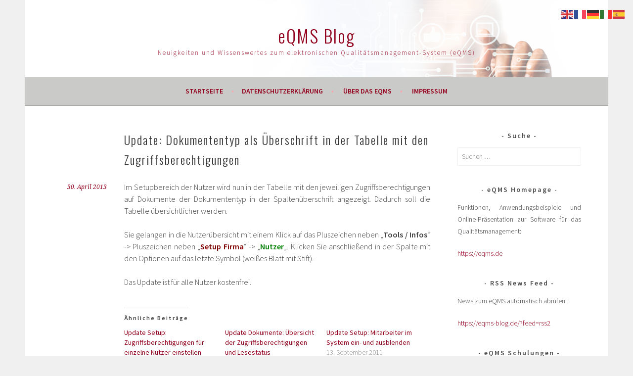

--- FILE ---
content_type: text/html; charset=UTF-8
request_url: https://eqms-blog.de/update-dokumententyp-als-uberschrift-in-der-tabelle-mit-den-zugriffsberechtigungen/
body_size: 15315
content:
<!DOCTYPE html>
<html lang="de">
<head>
<meta charset="UTF-8">
<meta name="viewport" content="width=device-width, initial-scale=1">
<link rel="profile" href="http://gmpg.org/xfn/11">
<link rel="pingback" href="https://eqms-blog.de/xmlrpc.php">

<script>
    window.dataLayer = window.dataLayer || [];
    function gtag() {
        dataLayer.push(arguments);
    }
    gtag("consent", "default", {
        ad_storage: "denied",
        ad_user_data: "denied", 
        ad_personalization: "denied",
        analytics_storage: "denied",
        functionality_storage: "denied",
        personalization_storage: "denied",
        security_storage: "granted",
        wait_for_update: 2000,
    });
    gtag("set", "ads_data_redaction", true);
    gtag("set", "url_passthrough", true);
</script>
<!-- Google Tag Manager -->
<script>(function(w,d,s,l,i){w[l]=w[l]||[];w[l].push({'gtm.start':
new Date().getTime(),event:'gtm.js'});var f=d.getElementsByTagName(s)[0],
j=d.createElement(s),dl=l!='dataLayer'?'&l='+l:'';j.async=true;j.src=
'https://www.googletagmanager.com/gtm.js?id='+i+dl;f.parentNode.insertBefore(j,f);
})(window,document,'script','dataLayer','GTM-PDT6243');</script>
<!-- End Google Tag Manager -->
	<meta name='robots' content='index, follow, max-image-preview:large, max-snippet:-1, max-video-preview:-1' />
	<style>img:is([sizes="auto" i], [sizes^="auto," i]) { contain-intrinsic-size: 3000px 1500px }</style>
	<script id="cookieyes" type="text/javascript" src="https://cdn-cookieyes.com/client_data/876181fb522e0cb5ac8f3a90/script.js"></script>
	<!-- This site is optimized with the Yoast SEO plugin v26.8 - https://yoast.com/product/yoast-seo-wordpress/ -->
	<title>Update: Dokumententyp als Überschrift in der Tabelle mit den Zugriffsberechtigungen - eQMS Blog</title>
	<link rel="canonical" href="https://eqms-blog.de/update-dokumententyp-als-uberschrift-in-der-tabelle-mit-den-zugriffsberechtigungen/" />
	<meta property="og:locale" content="de_DE" />
	<meta property="og:type" content="article" />
	<meta property="og:title" content="Update: Dokumententyp als Überschrift in der Tabelle mit den Zugriffsberechtigungen - eQMS Blog" />
	<meta property="og:description" content="Im Setupbereich der Nutzer wird nun in der Tabelle mit den jeweiligen Zugriffsberechtigungen auf Dokumente der Dokumententyp in der Spaltenüberschrift angezeigt. Dadurch soll die Tabelle übersichtlicher werden. Sie gelangen in die Nutzerübersicht mit einem Klick auf das Pluszeichen neben &#8222;Tools / Infos&#8220; -&gt; Pluszeichen neben &#8222;Setup Firma&#8220; -&gt; &#8222;Nutzer&#8222;. Klicken Sie anschließend in der Spalte &hellip; Weiterlesen Update: Dokumententyp als Überschrift in der Tabelle mit den Zugriffsberechtigungen" />
	<meta property="og:url" content="https://eqms-blog.de/update-dokumententyp-als-uberschrift-in-der-tabelle-mit-den-zugriffsberechtigungen/" />
	<meta property="og:site_name" content="eQMS Blog" />
	<meta property="article:publisher" content="https://www.facebook.com/eqms.de" />
	<meta property="article:published_time" content="2013-04-30T06:03:29+00:00" />
	<meta name="author" content="Redaktion" />
	<meta name="twitter:card" content="summary_large_image" />
	<meta name="twitter:label1" content="Verfasst von" />
	<meta name="twitter:data1" content="Redaktion" />
	<script type="application/ld+json" class="yoast-schema-graph">{"@context":"https://schema.org","@graph":[{"@type":"Article","@id":"https://eqms-blog.de/update-dokumententyp-als-uberschrift-in-der-tabelle-mit-den-zugriffsberechtigungen/#article","isPartOf":{"@id":"https://eqms-blog.de/update-dokumententyp-als-uberschrift-in-der-tabelle-mit-den-zugriffsberechtigungen/"},"author":{"name":"Redaktion","@id":"https://eqms-blog.de/#/schema/person/1d481c8096a231568e0732669d511466"},"headline":"Update: Dokumententyp als Überschrift in der Tabelle mit den Zugriffsberechtigungen","datePublished":"2013-04-30T06:03:29+00:00","mainEntityOfPage":{"@id":"https://eqms-blog.de/update-dokumententyp-als-uberschrift-in-der-tabelle-mit-den-zugriffsberechtigungen/"},"wordCount":89,"commentCount":0,"publisher":{"@id":"https://eqms-blog.de/#organization"},"inLanguage":"de","potentialAction":[{"@type":"CommentAction","name":"Comment","target":["https://eqms-blog.de/update-dokumententyp-als-uberschrift-in-der-tabelle-mit-den-zugriffsberechtigungen/#respond"]}]},{"@type":"WebPage","@id":"https://eqms-blog.de/update-dokumententyp-als-uberschrift-in-der-tabelle-mit-den-zugriffsberechtigungen/","url":"https://eqms-blog.de/update-dokumententyp-als-uberschrift-in-der-tabelle-mit-den-zugriffsberechtigungen/","name":"Update: Dokumententyp als Überschrift in der Tabelle mit den Zugriffsberechtigungen - eQMS Blog","isPartOf":{"@id":"https://eqms-blog.de/#website"},"datePublished":"2013-04-30T06:03:29+00:00","breadcrumb":{"@id":"https://eqms-blog.de/update-dokumententyp-als-uberschrift-in-der-tabelle-mit-den-zugriffsberechtigungen/#breadcrumb"},"inLanguage":"de","potentialAction":[{"@type":"ReadAction","target":["https://eqms-blog.de/update-dokumententyp-als-uberschrift-in-der-tabelle-mit-den-zugriffsberechtigungen/"]}]},{"@type":"BreadcrumbList","@id":"https://eqms-blog.de/update-dokumententyp-als-uberschrift-in-der-tabelle-mit-den-zugriffsberechtigungen/#breadcrumb","itemListElement":[{"@type":"ListItem","position":1,"name":"Startseite","item":"https://eqms-blog.de/"},{"@type":"ListItem","position":2,"name":"Update: Dokumententyp als Überschrift in der Tabelle mit den Zugriffsberechtigungen"}]},{"@type":"WebSite","@id":"https://eqms-blog.de/#website","url":"https://eqms-blog.de/","name":"eQMS Blog","description":"Neuigkeiten und Wissenswertes zum elektronischen Qualitätsmanagement-System (eQMS)","publisher":{"@id":"https://eqms-blog.de/#organization"},"potentialAction":[{"@type":"SearchAction","target":{"@type":"EntryPoint","urlTemplate":"https://eqms-blog.de/?s={search_term_string}"},"query-input":{"@type":"PropertyValueSpecification","valueRequired":true,"valueName":"search_term_string"}}],"inLanguage":"de"},{"@type":"Organization","@id":"https://eqms-blog.de/#organization","name":"eQMS Blog","url":"https://eqms-blog.de/","logo":{"@type":"ImageObject","inLanguage":"de","@id":"https://eqms-blog.de/#/schema/logo/image/","url":"https://i0.wp.com/eqms-blog.de/wp-content/uploads/2022/11/logo-eqmsBlog.jpg?fit=169%2C63&ssl=1","contentUrl":"https://i0.wp.com/eqms-blog.de/wp-content/uploads/2022/11/logo-eqmsBlog.jpg?fit=169%2C63&ssl=1","width":169,"height":63,"caption":"eQMS Blog"},"image":{"@id":"https://eqms-blog.de/#/schema/logo/image/"},"sameAs":["https://www.facebook.com/eqms.de"]},{"@type":"Person","@id":"https://eqms-blog.de/#/schema/person/1d481c8096a231568e0732669d511466","name":"Redaktion","image":{"@type":"ImageObject","inLanguage":"de","@id":"https://eqms-blog.de/#/schema/person/image/","url":"https://secure.gravatar.com/avatar/26bd1cc7b030bdcec0924e51a49a4bf5251c3eb03922e732adbf14aec1c3c80a?s=96&d=mm&r=g","contentUrl":"https://secure.gravatar.com/avatar/26bd1cc7b030bdcec0924e51a49a4bf5251c3eb03922e732adbf14aec1c3c80a?s=96&d=mm&r=g","caption":"Redaktion"},"url":"https://eqms-blog.de/author/nico/"}]}</script>
	<!-- / Yoast SEO plugin. -->


<link rel='dns-prefetch' href='//secure.gravatar.com' />
<link rel='dns-prefetch' href='//stats.wp.com' />
<link rel='dns-prefetch' href='//fonts.googleapis.com' />
<link rel='dns-prefetch' href='//v0.wordpress.com' />
<link rel='preconnect' href='//i0.wp.com' />
<link rel="alternate" type="application/rss+xml" title="eQMS Blog &raquo; Feed" href="https://eqms-blog.de/feed/" />
<link rel="alternate" type="application/rss+xml" title="eQMS Blog &raquo; Kommentar-Feed" href="https://eqms-blog.de/comments/feed/" />
<link rel="alternate" type="application/rss+xml" title="eQMS Blog &raquo; Update: Dokumententyp als Überschrift in der Tabelle mit den Zugriffsberechtigungen Kommentar-Feed" href="https://eqms-blog.de/update-dokumententyp-als-uberschrift-in-der-tabelle-mit-den-zugriffsberechtigungen/feed/" />
<script type="text/javascript">
/* <![CDATA[ */
window._wpemojiSettings = {"baseUrl":"https:\/\/s.w.org\/images\/core\/emoji\/16.0.1\/72x72\/","ext":".png","svgUrl":"https:\/\/s.w.org\/images\/core\/emoji\/16.0.1\/svg\/","svgExt":".svg","source":{"concatemoji":"https:\/\/eqms-blog.de\/wp-includes\/js\/wp-emoji-release.min.js?ver=6.8.3"}};
/*! This file is auto-generated */
!function(s,n){var o,i,e;function c(e){try{var t={supportTests:e,timestamp:(new Date).valueOf()};sessionStorage.setItem(o,JSON.stringify(t))}catch(e){}}function p(e,t,n){e.clearRect(0,0,e.canvas.width,e.canvas.height),e.fillText(t,0,0);var t=new Uint32Array(e.getImageData(0,0,e.canvas.width,e.canvas.height).data),a=(e.clearRect(0,0,e.canvas.width,e.canvas.height),e.fillText(n,0,0),new Uint32Array(e.getImageData(0,0,e.canvas.width,e.canvas.height).data));return t.every(function(e,t){return e===a[t]})}function u(e,t){e.clearRect(0,0,e.canvas.width,e.canvas.height),e.fillText(t,0,0);for(var n=e.getImageData(16,16,1,1),a=0;a<n.data.length;a++)if(0!==n.data[a])return!1;return!0}function f(e,t,n,a){switch(t){case"flag":return n(e,"\ud83c\udff3\ufe0f\u200d\u26a7\ufe0f","\ud83c\udff3\ufe0f\u200b\u26a7\ufe0f")?!1:!n(e,"\ud83c\udde8\ud83c\uddf6","\ud83c\udde8\u200b\ud83c\uddf6")&&!n(e,"\ud83c\udff4\udb40\udc67\udb40\udc62\udb40\udc65\udb40\udc6e\udb40\udc67\udb40\udc7f","\ud83c\udff4\u200b\udb40\udc67\u200b\udb40\udc62\u200b\udb40\udc65\u200b\udb40\udc6e\u200b\udb40\udc67\u200b\udb40\udc7f");case"emoji":return!a(e,"\ud83e\udedf")}return!1}function g(e,t,n,a){var r="undefined"!=typeof WorkerGlobalScope&&self instanceof WorkerGlobalScope?new OffscreenCanvas(300,150):s.createElement("canvas"),o=r.getContext("2d",{willReadFrequently:!0}),i=(o.textBaseline="top",o.font="600 32px Arial",{});return e.forEach(function(e){i[e]=t(o,e,n,a)}),i}function t(e){var t=s.createElement("script");t.src=e,t.defer=!0,s.head.appendChild(t)}"undefined"!=typeof Promise&&(o="wpEmojiSettingsSupports",i=["flag","emoji"],n.supports={everything:!0,everythingExceptFlag:!0},e=new Promise(function(e){s.addEventListener("DOMContentLoaded",e,{once:!0})}),new Promise(function(t){var n=function(){try{var e=JSON.parse(sessionStorage.getItem(o));if("object"==typeof e&&"number"==typeof e.timestamp&&(new Date).valueOf()<e.timestamp+604800&&"object"==typeof e.supportTests)return e.supportTests}catch(e){}return null}();if(!n){if("undefined"!=typeof Worker&&"undefined"!=typeof OffscreenCanvas&&"undefined"!=typeof URL&&URL.createObjectURL&&"undefined"!=typeof Blob)try{var e="postMessage("+g.toString()+"("+[JSON.stringify(i),f.toString(),p.toString(),u.toString()].join(",")+"));",a=new Blob([e],{type:"text/javascript"}),r=new Worker(URL.createObjectURL(a),{name:"wpTestEmojiSupports"});return void(r.onmessage=function(e){c(n=e.data),r.terminate(),t(n)})}catch(e){}c(n=g(i,f,p,u))}t(n)}).then(function(e){for(var t in e)n.supports[t]=e[t],n.supports.everything=n.supports.everything&&n.supports[t],"flag"!==t&&(n.supports.everythingExceptFlag=n.supports.everythingExceptFlag&&n.supports[t]);n.supports.everythingExceptFlag=n.supports.everythingExceptFlag&&!n.supports.flag,n.DOMReady=!1,n.readyCallback=function(){n.DOMReady=!0}}).then(function(){return e}).then(function(){var e;n.supports.everything||(n.readyCallback(),(e=n.source||{}).concatemoji?t(e.concatemoji):e.wpemoji&&e.twemoji&&(t(e.twemoji),t(e.wpemoji)))}))}((window,document),window._wpemojiSettings);
/* ]]> */
</script>
<link rel='stylesheet' id='jetpack_related-posts-css' href='https://eqms-blog.de/wp-content/plugins/jetpack/modules/related-posts/related-posts.css?ver=20240116' type='text/css' media='all' />
<link rel='stylesheet' id='hfe-widgets-style-css' href='https://eqms-blog.de/wp-content/plugins/header-footer-elementor/inc/widgets-css/frontend.css?ver=2.8.2' type='text/css' media='all' />
<style id='wp-emoji-styles-inline-css' type='text/css'>

	img.wp-smiley, img.emoji {
		display: inline !important;
		border: none !important;
		box-shadow: none !important;
		height: 1em !important;
		width: 1em !important;
		margin: 0 0.07em !important;
		vertical-align: -0.1em !important;
		background: none !important;
		padding: 0 !important;
	}
</style>
<link rel='stylesheet' id='wp-block-library-css' href='https://eqms-blog.de/wp-includes/css/dist/block-library/style.min.css?ver=6.8.3' type='text/css' media='all' />
<style id='classic-theme-styles-inline-css' type='text/css'>
/*! This file is auto-generated */
.wp-block-button__link{color:#fff;background-color:#32373c;border-radius:9999px;box-shadow:none;text-decoration:none;padding:calc(.667em + 2px) calc(1.333em + 2px);font-size:1.125em}.wp-block-file__button{background:#32373c;color:#fff;text-decoration:none}
</style>
<style id='global-styles-inline-css' type='text/css'>
:root{--wp--preset--aspect-ratio--square: 1;--wp--preset--aspect-ratio--4-3: 4/3;--wp--preset--aspect-ratio--3-4: 3/4;--wp--preset--aspect-ratio--3-2: 3/2;--wp--preset--aspect-ratio--2-3: 2/3;--wp--preset--aspect-ratio--16-9: 16/9;--wp--preset--aspect-ratio--9-16: 9/16;--wp--preset--color--black: #000000;--wp--preset--color--cyan-bluish-gray: #abb8c3;--wp--preset--color--white: #ffffff;--wp--preset--color--pale-pink: #f78da7;--wp--preset--color--vivid-red: #cf2e2e;--wp--preset--color--luminous-vivid-orange: #ff6900;--wp--preset--color--luminous-vivid-amber: #fcb900;--wp--preset--color--light-green-cyan: #7bdcb5;--wp--preset--color--vivid-green-cyan: #00d084;--wp--preset--color--pale-cyan-blue: #8ed1fc;--wp--preset--color--vivid-cyan-blue: #0693e3;--wp--preset--color--vivid-purple: #9b51e0;--wp--preset--gradient--vivid-cyan-blue-to-vivid-purple: linear-gradient(135deg,rgba(6,147,227,1) 0%,rgb(155,81,224) 100%);--wp--preset--gradient--light-green-cyan-to-vivid-green-cyan: linear-gradient(135deg,rgb(122,220,180) 0%,rgb(0,208,130) 100%);--wp--preset--gradient--luminous-vivid-amber-to-luminous-vivid-orange: linear-gradient(135deg,rgba(252,185,0,1) 0%,rgba(255,105,0,1) 100%);--wp--preset--gradient--luminous-vivid-orange-to-vivid-red: linear-gradient(135deg,rgba(255,105,0,1) 0%,rgb(207,46,46) 100%);--wp--preset--gradient--very-light-gray-to-cyan-bluish-gray: linear-gradient(135deg,rgb(238,238,238) 0%,rgb(169,184,195) 100%);--wp--preset--gradient--cool-to-warm-spectrum: linear-gradient(135deg,rgb(74,234,220) 0%,rgb(151,120,209) 20%,rgb(207,42,186) 40%,rgb(238,44,130) 60%,rgb(251,105,98) 80%,rgb(254,248,76) 100%);--wp--preset--gradient--blush-light-purple: linear-gradient(135deg,rgb(255,206,236) 0%,rgb(152,150,240) 100%);--wp--preset--gradient--blush-bordeaux: linear-gradient(135deg,rgb(254,205,165) 0%,rgb(254,45,45) 50%,rgb(107,0,62) 100%);--wp--preset--gradient--luminous-dusk: linear-gradient(135deg,rgb(255,203,112) 0%,rgb(199,81,192) 50%,rgb(65,88,208) 100%);--wp--preset--gradient--pale-ocean: linear-gradient(135deg,rgb(255,245,203) 0%,rgb(182,227,212) 50%,rgb(51,167,181) 100%);--wp--preset--gradient--electric-grass: linear-gradient(135deg,rgb(202,248,128) 0%,rgb(113,206,126) 100%);--wp--preset--gradient--midnight: linear-gradient(135deg,rgb(2,3,129) 0%,rgb(40,116,252) 100%);--wp--preset--font-size--small: 13px;--wp--preset--font-size--medium: 20px;--wp--preset--font-size--large: 36px;--wp--preset--font-size--x-large: 42px;--wp--preset--spacing--20: 0.44rem;--wp--preset--spacing--30: 0.67rem;--wp--preset--spacing--40: 1rem;--wp--preset--spacing--50: 1.5rem;--wp--preset--spacing--60: 2.25rem;--wp--preset--spacing--70: 3.38rem;--wp--preset--spacing--80: 5.06rem;--wp--preset--shadow--natural: 6px 6px 9px rgba(0, 0, 0, 0.2);--wp--preset--shadow--deep: 12px 12px 50px rgba(0, 0, 0, 0.4);--wp--preset--shadow--sharp: 6px 6px 0px rgba(0, 0, 0, 0.2);--wp--preset--shadow--outlined: 6px 6px 0px -3px rgba(255, 255, 255, 1), 6px 6px rgba(0, 0, 0, 1);--wp--preset--shadow--crisp: 6px 6px 0px rgba(0, 0, 0, 1);}:where(.is-layout-flex){gap: 0.5em;}:where(.is-layout-grid){gap: 0.5em;}body .is-layout-flex{display: flex;}.is-layout-flex{flex-wrap: wrap;align-items: center;}.is-layout-flex > :is(*, div){margin: 0;}body .is-layout-grid{display: grid;}.is-layout-grid > :is(*, div){margin: 0;}:where(.wp-block-columns.is-layout-flex){gap: 2em;}:where(.wp-block-columns.is-layout-grid){gap: 2em;}:where(.wp-block-post-template.is-layout-flex){gap: 1.25em;}:where(.wp-block-post-template.is-layout-grid){gap: 1.25em;}.has-black-color{color: var(--wp--preset--color--black) !important;}.has-cyan-bluish-gray-color{color: var(--wp--preset--color--cyan-bluish-gray) !important;}.has-white-color{color: var(--wp--preset--color--white) !important;}.has-pale-pink-color{color: var(--wp--preset--color--pale-pink) !important;}.has-vivid-red-color{color: var(--wp--preset--color--vivid-red) !important;}.has-luminous-vivid-orange-color{color: var(--wp--preset--color--luminous-vivid-orange) !important;}.has-luminous-vivid-amber-color{color: var(--wp--preset--color--luminous-vivid-amber) !important;}.has-light-green-cyan-color{color: var(--wp--preset--color--light-green-cyan) !important;}.has-vivid-green-cyan-color{color: var(--wp--preset--color--vivid-green-cyan) !important;}.has-pale-cyan-blue-color{color: var(--wp--preset--color--pale-cyan-blue) !important;}.has-vivid-cyan-blue-color{color: var(--wp--preset--color--vivid-cyan-blue) !important;}.has-vivid-purple-color{color: var(--wp--preset--color--vivid-purple) !important;}.has-black-background-color{background-color: var(--wp--preset--color--black) !important;}.has-cyan-bluish-gray-background-color{background-color: var(--wp--preset--color--cyan-bluish-gray) !important;}.has-white-background-color{background-color: var(--wp--preset--color--white) !important;}.has-pale-pink-background-color{background-color: var(--wp--preset--color--pale-pink) !important;}.has-vivid-red-background-color{background-color: var(--wp--preset--color--vivid-red) !important;}.has-luminous-vivid-orange-background-color{background-color: var(--wp--preset--color--luminous-vivid-orange) !important;}.has-luminous-vivid-amber-background-color{background-color: var(--wp--preset--color--luminous-vivid-amber) !important;}.has-light-green-cyan-background-color{background-color: var(--wp--preset--color--light-green-cyan) !important;}.has-vivid-green-cyan-background-color{background-color: var(--wp--preset--color--vivid-green-cyan) !important;}.has-pale-cyan-blue-background-color{background-color: var(--wp--preset--color--pale-cyan-blue) !important;}.has-vivid-cyan-blue-background-color{background-color: var(--wp--preset--color--vivid-cyan-blue) !important;}.has-vivid-purple-background-color{background-color: var(--wp--preset--color--vivid-purple) !important;}.has-black-border-color{border-color: var(--wp--preset--color--black) !important;}.has-cyan-bluish-gray-border-color{border-color: var(--wp--preset--color--cyan-bluish-gray) !important;}.has-white-border-color{border-color: var(--wp--preset--color--white) !important;}.has-pale-pink-border-color{border-color: var(--wp--preset--color--pale-pink) !important;}.has-vivid-red-border-color{border-color: var(--wp--preset--color--vivid-red) !important;}.has-luminous-vivid-orange-border-color{border-color: var(--wp--preset--color--luminous-vivid-orange) !important;}.has-luminous-vivid-amber-border-color{border-color: var(--wp--preset--color--luminous-vivid-amber) !important;}.has-light-green-cyan-border-color{border-color: var(--wp--preset--color--light-green-cyan) !important;}.has-vivid-green-cyan-border-color{border-color: var(--wp--preset--color--vivid-green-cyan) !important;}.has-pale-cyan-blue-border-color{border-color: var(--wp--preset--color--pale-cyan-blue) !important;}.has-vivid-cyan-blue-border-color{border-color: var(--wp--preset--color--vivid-cyan-blue) !important;}.has-vivid-purple-border-color{border-color: var(--wp--preset--color--vivid-purple) !important;}.has-vivid-cyan-blue-to-vivid-purple-gradient-background{background: var(--wp--preset--gradient--vivid-cyan-blue-to-vivid-purple) !important;}.has-light-green-cyan-to-vivid-green-cyan-gradient-background{background: var(--wp--preset--gradient--light-green-cyan-to-vivid-green-cyan) !important;}.has-luminous-vivid-amber-to-luminous-vivid-orange-gradient-background{background: var(--wp--preset--gradient--luminous-vivid-amber-to-luminous-vivid-orange) !important;}.has-luminous-vivid-orange-to-vivid-red-gradient-background{background: var(--wp--preset--gradient--luminous-vivid-orange-to-vivid-red) !important;}.has-very-light-gray-to-cyan-bluish-gray-gradient-background{background: var(--wp--preset--gradient--very-light-gray-to-cyan-bluish-gray) !important;}.has-cool-to-warm-spectrum-gradient-background{background: var(--wp--preset--gradient--cool-to-warm-spectrum) !important;}.has-blush-light-purple-gradient-background{background: var(--wp--preset--gradient--blush-light-purple) !important;}.has-blush-bordeaux-gradient-background{background: var(--wp--preset--gradient--blush-bordeaux) !important;}.has-luminous-dusk-gradient-background{background: var(--wp--preset--gradient--luminous-dusk) !important;}.has-pale-ocean-gradient-background{background: var(--wp--preset--gradient--pale-ocean) !important;}.has-electric-grass-gradient-background{background: var(--wp--preset--gradient--electric-grass) !important;}.has-midnight-gradient-background{background: var(--wp--preset--gradient--midnight) !important;}.has-small-font-size{font-size: var(--wp--preset--font-size--small) !important;}.has-medium-font-size{font-size: var(--wp--preset--font-size--medium) !important;}.has-large-font-size{font-size: var(--wp--preset--font-size--large) !important;}.has-x-large-font-size{font-size: var(--wp--preset--font-size--x-large) !important;}
:where(.wp-block-post-template.is-layout-flex){gap: 1.25em;}:where(.wp-block-post-template.is-layout-grid){gap: 1.25em;}
:where(.wp-block-columns.is-layout-flex){gap: 2em;}:where(.wp-block-columns.is-layout-grid){gap: 2em;}
:root :where(.wp-block-pullquote){font-size: 1.5em;line-height: 1.6;}
</style>
<link rel='stylesheet' id='hfe-style-css' href='https://eqms-blog.de/wp-content/plugins/header-footer-elementor/assets/css/header-footer-elementor.css?ver=2.8.2' type='text/css' media='all' />
<link rel='stylesheet' id='elementor-icons-css' href='https://eqms-blog.de/wp-content/plugins/elementor/assets/lib/eicons/css/elementor-icons.min.css?ver=5.46.0' type='text/css' media='all' />
<link rel='stylesheet' id='elementor-frontend-css' href='https://eqms-blog.de/wp-content/plugins/elementor/assets/css/frontend.min.css?ver=3.34.4' type='text/css' media='all' />
<link rel='stylesheet' id='elementor-post-2678-css' href='https://eqms-blog.de/wp-content/uploads/elementor/css/post-2678.css?ver=1769751997' type='text/css' media='all' />
<link rel='stylesheet' id='sela-fonts-css' href='https://fonts.googleapis.com/css?family=Source+Sans+Pro%3A300%2C300italic%2C400%2C400italic%2C600%7CDroid+Serif%3A400%2C400italic%7COswald%3A300%2C400&#038;subset=latin%2Clatin-ext' type='text/css' media='all' />
<link rel='stylesheet' id='genericons-css' href='https://eqms-blog.de/wp-content/plugins/jetpack/_inc/genericons/genericons/genericons.css?ver=3.1' type='text/css' media='all' />
<link rel='stylesheet' id='sela-style-css' href='https://eqms-blog.de/wp-content/themes/sela/style.css?ver=6.8.3' type='text/css' media='all' />
<style id='sela-style-inline-css' type='text/css'>
.site-branding { background-image: url(https://eqms-blog.de/wp-content/uploads/2022/11/Header-bild-Neu_2022-11-18_Rev1-1.png); }
</style>
<link rel='stylesheet' id='hfe-elementor-icons-css' href='https://eqms-blog.de/wp-content/plugins/elementor/assets/lib/eicons/css/elementor-icons.min.css?ver=5.34.0' type='text/css' media='all' />
<link rel='stylesheet' id='hfe-icons-list-css' href='https://eqms-blog.de/wp-content/plugins/elementor/assets/css/widget-icon-list.min.css?ver=3.24.3' type='text/css' media='all' />
<link rel='stylesheet' id='hfe-social-icons-css' href='https://eqms-blog.de/wp-content/plugins/elementor/assets/css/widget-social-icons.min.css?ver=3.24.0' type='text/css' media='all' />
<link rel='stylesheet' id='hfe-social-share-icons-brands-css' href='https://eqms-blog.de/wp-content/plugins/elementor/assets/lib/font-awesome/css/brands.css?ver=5.15.3' type='text/css' media='all' />
<link rel='stylesheet' id='hfe-social-share-icons-fontawesome-css' href='https://eqms-blog.de/wp-content/plugins/elementor/assets/lib/font-awesome/css/fontawesome.css?ver=5.15.3' type='text/css' media='all' />
<link rel='stylesheet' id='hfe-nav-menu-icons-css' href='https://eqms-blog.de/wp-content/plugins/elementor/assets/lib/font-awesome/css/solid.css?ver=5.15.3' type='text/css' media='all' />
<link rel='stylesheet' id='elementor-gf-local-roboto-css' href='https://eqms-blog.de/wp-content/uploads/elementor/google-fonts/css/roboto.css?ver=1742276941' type='text/css' media='all' />
<link rel='stylesheet' id='elementor-gf-local-robotoslab-css' href='https://eqms-blog.de/wp-content/uploads/elementor/google-fonts/css/robotoslab.css?ver=1742276943' type='text/css' media='all' />
<script type="text/javascript" id="jetpack_related-posts-js-extra">
/* <![CDATA[ */
var related_posts_js_options = {"post_heading":"h4"};
/* ]]> */
</script>
<script type="text/javascript" src="https://eqms-blog.de/wp-content/plugins/jetpack/_inc/build/related-posts/related-posts.min.js?ver=20240116" id="jetpack_related-posts-js"></script>
<script type="text/javascript" src="https://eqms-blog.de/wp-includes/js/jquery/jquery.min.js?ver=3.7.1" id="jquery-core-js"></script>
<script type="text/javascript" src="https://eqms-blog.de/wp-includes/js/jquery/jquery-migrate.min.js?ver=3.4.1" id="jquery-migrate-js"></script>
<script type="text/javascript" id="jquery-js-after">
/* <![CDATA[ */
!function($){"use strict";$(document).ready(function(){$(this).scrollTop()>100&&$(".hfe-scroll-to-top-wrap").removeClass("hfe-scroll-to-top-hide"),$(window).scroll(function(){$(this).scrollTop()<100?$(".hfe-scroll-to-top-wrap").fadeOut(300):$(".hfe-scroll-to-top-wrap").fadeIn(300)}),$(".hfe-scroll-to-top-wrap").on("click",function(){$("html, body").animate({scrollTop:0},300);return!1})})}(jQuery);
!function($){'use strict';$(document).ready(function(){var bar=$('.hfe-reading-progress-bar');if(!bar.length)return;$(window).on('scroll',function(){var s=$(window).scrollTop(),d=$(document).height()-$(window).height(),p=d? s/d*100:0;bar.css('width',p+'%')});});}(jQuery);
/* ]]> */
</script>
<link rel="https://api.w.org/" href="https://eqms-blog.de/wp-json/" /><link rel="alternate" title="JSON" type="application/json" href="https://eqms-blog.de/wp-json/wp/v2/posts/546" /><link rel="EditURI" type="application/rsd+xml" title="RSD" href="https://eqms-blog.de/xmlrpc.php?rsd" />
<meta name="generator" content="WordPress 6.8.3" />
<link rel='shortlink' href='https://wp.me/p7oRfi-8O' />
<link rel="alternate" title="oEmbed (JSON)" type="application/json+oembed" href="https://eqms-blog.de/wp-json/oembed/1.0/embed?url=https%3A%2F%2Feqms-blog.de%2Fupdate-dokumententyp-als-uberschrift-in-der-tabelle-mit-den-zugriffsberechtigungen%2F" />
<link rel="alternate" title="oEmbed (XML)" type="text/xml+oembed" href="https://eqms-blog.de/wp-json/oembed/1.0/embed?url=https%3A%2F%2Feqms-blog.de%2Fupdate-dokumententyp-als-uberschrift-in-der-tabelle-mit-den-zugriffsberechtigungen%2F&#038;format=xml" />
<!-- start Simple Custom CSS and JS -->
<script type="text/javascript">
jQuery(document).ready(function($){
    var el=$("#gtranslate_wrapper");
    $(".site-branding").prepend($(el));
  	$(el).removeAttr('style');
});


</script>
<!-- end Simple Custom CSS and JS -->
	<style>img#wpstats{display:none}</style>
		<meta name="generator" content="Elementor 3.34.4; features: additional_custom_breakpoints; settings: css_print_method-external, google_font-enabled, font_display-swap">
			<style>
				.e-con.e-parent:nth-of-type(n+4):not(.e-lazyloaded):not(.e-no-lazyload),
				.e-con.e-parent:nth-of-type(n+4):not(.e-lazyloaded):not(.e-no-lazyload) * {
					background-image: none !important;
				}
				@media screen and (max-height: 1024px) {
					.e-con.e-parent:nth-of-type(n+3):not(.e-lazyloaded):not(.e-no-lazyload),
					.e-con.e-parent:nth-of-type(n+3):not(.e-lazyloaded):not(.e-no-lazyload) * {
						background-image: none !important;
					}
				}
				@media screen and (max-height: 640px) {
					.e-con.e-parent:nth-of-type(n+2):not(.e-lazyloaded):not(.e-no-lazyload),
					.e-con.e-parent:nth-of-type(n+2):not(.e-lazyloaded):not(.e-no-lazyload) * {
						background-image: none !important;
					}
				}
			</style>
				<style type="text/css" id="sela-header-css">
					.site-title a,
			.site-description {
				color: #93001d;
			}
			</style>
	<link rel="icon" href="https://i0.wp.com/eqms-blog.de/wp-content/uploads/2022/11/cropped-logo_eqms_v6-1.png?fit=32%2C32&#038;ssl=1" sizes="32x32" />
<link rel="icon" href="https://i0.wp.com/eqms-blog.de/wp-content/uploads/2022/11/cropped-logo_eqms_v6-1.png?fit=192%2C192&#038;ssl=1" sizes="192x192" />
<link rel="apple-touch-icon" href="https://i0.wp.com/eqms-blog.de/wp-content/uploads/2022/11/cropped-logo_eqms_v6-1.png?fit=180%2C180&#038;ssl=1" />
<meta name="msapplication-TileImage" content="https://i0.wp.com/eqms-blog.de/wp-content/uploads/2022/11/cropped-logo_eqms_v6-1.png?fit=270%2C270&#038;ssl=1" />
		<style type="text/css" id="wp-custom-css">
			/*
Willkommen bei den Individuellen CSS

Wie es funktioniert, steht unter http://wp.me/PEmnE-Bt
*/
.main-navigation, .site-footer {
	background-color: #cacac9 !important;
}

#gtranslate_wrapper a{
	margin: 0 3px;
}
#gtranslate_wrapper{
	margin-top: -30px;
	text-align: right; color: #93001D !important;
}

.site-title{
	margin-top: 0!important; 
}

a {
	color: #93001D !important;
}

.nav-menu > li > a,
.main-navigation li.page_item > a, .site-title
 a{
    color: #fff ;
}

.main-navigation li.current_page_item > a{
    color: #bc0f39 !important;
}

h1,h2,h3,h4,h5,h6 {
	text-transform: none !important;
	
}		</style>
		</head>

<body class="wp-singular post-template-default single single-post postid-546 single-format-standard wp-theme-sela ehf-template-sela ehf-stylesheet-sela display-header-text elementor-default elementor-kit-2678">
	<!-- Google Tag Manager (noscript) -->
<noscript><iframe src="https://www.googletagmanager.com/ns.html?id=GTM-PDT6243"
height="0" width="0" style="display:none;visibility:hidden"></iframe></noscript>
<!-- End Google Tag Manager (noscript) -->
	
<div id="page" class="hfeed site">
	<header id="masthead" class="site-header" role="banner">
		<a class="skip-link screen-reader-text" href="#content" title="Springe zum Inhalt">Springe zum Inhalt</a>

		<div class="site-branding">
			<a href="https://eqms-blog.de/" class="site-logo-link" rel="home" itemprop="url"></a>			<h1 class="site-title"><a href="https://eqms-blog.de/" title="eQMS Blog" rel="home">eQMS Blog</a>				</h1>
							<h2 class="site-description">Neuigkeiten und Wissenswertes zum elektronischen Qualitätsmanagement-System (eQMS)</h2>
					</div><!-- .site-branding -->

		<nav id="site-navigation" class="main-navigation" role="navigation">
			<button class="menu-toggle" aria-controls="menu" aria-expanded="false">Menü</button>
			<div class="menu"><ul>
<li ><a href="https://eqms-blog.de/">Startseite</a></li><li class="page_item page-item-1784"><a href="https://eqms-blog.de/datenschutzerklaerung/">Datenschutzerklärung</a></li>
<li class="page_item page-item-6"><a href="https://eqms-blog.de/uber-das-eqms/">Über das eQMS</a></li>
<li class="page_item page-item-2"><a href="https://eqms-blog.de/impressum/">Impressum</a></li>
</ul></div>
		</nav><!-- #site-navigation -->
	</header><!-- #masthead -->

	<div id="content" class="site-content">

	<div id="primary" class="content-area">
		<main id="main" class="site-main" role="main">

		
			
				
<article id="post-546" class="post-546 post type-post status-publish format-standard hentry category-allgemein without-featured-image">

	
	<header class="entry-header ">
					<h1 class="entry-title">Update: Dokumententyp als Überschrift in der Tabelle mit den Zugriffsberechtigungen</h1>			</header><!-- .entry-header -->

	<div class="entry-body">

				<div class="entry-meta">
			<span class="date"><a href="https://eqms-blog.de/update-dokumententyp-als-uberschrift-in-der-tabelle-mit-den-zugriffsberechtigungen/" title="Permalink zu Update: Dokumententyp als Überschrift in der Tabelle mit den Zugriffsberechtigungen" rel="bookmark"><time class="entry-date published" datetime="2013-04-30T08:03:29+02:00">30. April 2013</time><time class="updated" datetime="2013-04-29T14:08:15+02:00">29. April 2013</time></a></span>		</div><!-- .entry-meta -->
		
				<div class="entry-content">
			<p style="text-align: justify;">Im Setupbereich der Nutzer wird nun in der Tabelle mit den jeweiligen Zugriffsberechtigungen auf Dokumente der Dokumententyp in der Spaltenüberschrift angezeigt. Dadurch soll die Tabelle übersichtlicher werden.</p>
<p style="text-align: justify;">Sie gelangen in die Nutzerübersicht mit einem Klick auf das Pluszeichen neben &#8222;<strong>Tools / Infos</strong>&#8220; -&gt; Pluszeichen neben &#8222;<span style="color: #800000;"><strong>Setup Firma</strong></span>&#8220; -&gt; &#8222;<span style="color: #008000;"><strong>Nutzer</strong></span>&#8222;. Klicken Sie anschließend in der Spalte mit den Optionen auf das letzte Symbol (weißes Blatt mit Stift).</p>
<p style="text-align: justify;">Das Update ist für alle Nutzer kostenfrei.</p>

<div id='jp-relatedposts' class='jp-relatedposts' >
	<h3 class="jp-relatedposts-headline"><em>Ähnliche Beiträge</em></h3>
</div>					</div><!-- .entry-content -->
		
				<footer class="entry-meta">
			<span class="cat-links">Veröffentlicht in: <a href="https://eqms-blog.de/category/allgemein/" rel="category tag">Allgemein</a></span>		</footer><!-- .entry-meta -->
		
			</div><!-- .entry-body -->

</article><!-- #post-## -->

					<nav class="navigation post-navigation" role="navigation">
		<h1 class="screen-reader-text">Beitrags-Navigation</h1>
		<div class="nav-links">
			<div class="nav-previous"><a href="https://eqms-blog.de/update-nuterverwaltung-anzeige-des-letzten-logins/" rel="prev"><span class="meta-nav"></span>&nbsp;Update Nutzerverwaltung: Anzeige des letzten Logins</a></div><div class="nav-next"><a href="https://eqms-blog.de/bugfix-ereignisse-auf-der-heute-seite/" rel="next">Bugfix: Ereignisse auf der Heute Seite&nbsp;<span class="meta-nav"></span></a></div>		</div><!-- .nav-links -->
	</nav><!-- .navigation -->
	
				
	<div id="comments" class="comments-area">

	
	
		<div id="respond" class="comment-respond">
		<h3 id="reply-title" class="comment-reply-title">Schreibe einen Kommentar <small><a rel="nofollow" id="cancel-comment-reply-link" href="/update-dokumententyp-als-uberschrift-in-der-tabelle-mit-den-zugriffsberechtigungen/#respond" style="display:none;">Antworten abbrechen</a></small></h3><p class="must-log-in">Du musst <a href="https://eqms-blog.de/wp-login.php?redirect_to=https%3A%2F%2Feqms-blog.de%2Fupdate-dokumententyp-als-uberschrift-in-der-tabelle-mit-den-zugriffsberechtigungen%2F">angemeldet</a> sein, um einen Kommentar abzugeben.</p>	</div><!-- #respond -->
	
</div><!-- #comments -->

			
		
		</main><!-- #main -->
	</div><!-- #primary -->

	<div id="secondary" class="widget-area sidebar-widget-area" role="complementary">
		<aside id="search-2" class="widget widget_search"><h3 class="widget-title">Suche</h3><form role="search" method="get" class="search-form" action="https://eqms-blog.de/">
				<label>
					<span class="screen-reader-text">Suche nach:</span>
					<input type="search" class="search-field" placeholder="Suchen …" value="" name="s" />
				</label>
				<input type="submit" class="search-submit" value="Suchen" />
			</form></aside><aside id="text-3" class="widget widget_text"><h3 class="widget-title">eQMS Homepage</h3>			<div class="textwidget"><p style="text-align: justify;">Funktionen, Anwendungsbeispiele und Online-Präsentation zur Software für das Qualitätsmanagement:</p>
<a href="https://eqms.de" target="_blank">https://eqms.de</a></div>
		</aside><aside id="text-2" class="widget widget_text"><h3 class="widget-title">RSS News Feed</h3>			<div class="textwidget"><p style="text-align: justify;">News zum eQMS automatisch abrufen:</p>
<a href="https://eqms-blog.de/?feed=rss2" target="_blank">https://eqms-blog.de/?feed=rss2</a></div>
		</aside><aside id="text-4" class="widget widget_text"><h3 class="widget-title">eQMS Schulungen</h3>			<div class="textwidget"><p style="text-align: justify;">Schulungen für Anwender oder Experten wie Qualitätsbeauftragten, mit praktischen Tipps zur erfolgreichen Organisation eines QM-Systems mit dem eQMS:</p>
<a href="https://eqms.de/eqms-schulungen.htm" target="_blank">eQMS Schulungen</a></div>
		</aside><aside id="categories-2" class="widget widget_categories"><h3 class="widget-title">Kategorien</h3><form action="https://eqms-blog.de" method="get"><label class="screen-reader-text" for="cat">Kategorien</label><select  name='cat' id='cat' class='postform'>
	<option value='-1'>Kategorie auswählen</option>
	<option class="level-0" value="20">Adressen&nbsp;&nbsp;(45)</option>
	<option class="level-0" value="1">Allgemein&nbsp;&nbsp;(85)</option>
	<option class="level-0" value="239">Anzeige&nbsp;&nbsp;(1)</option>
	<option class="level-0" value="18">Audits&nbsp;&nbsp;(54)</option>
	<option class="level-0" value="29">Aufgaben&nbsp;&nbsp;(19)</option>
	<option class="level-0" value="30">Bugfix&nbsp;&nbsp;(227)</option>
	<option class="level-0" value="139">Checklisten&nbsp;&nbsp;(21)</option>
	<option class="level-0" value="204">CSV&nbsp;&nbsp;(1)</option>
	<option class="level-0" value="247">Dateiversionen&nbsp;&nbsp;(1)</option>
	<option class="level-0" value="248">Dateiversionen&nbsp;&nbsp;(1)</option>
	<option class="level-0" value="238">Datum und Uhrzeit&nbsp;&nbsp;(1)</option>
	<option class="level-0" value="88">Desinfektions- und Hygienemittel&nbsp;&nbsp;(12)</option>
	<option class="level-0" value="14">Dokumente&nbsp;&nbsp;(317)</option>
	<option class="level-0" value="244">Dokumentenfreigabe&nbsp;&nbsp;(3)</option>
	<option class="level-0" value="262">Dokumentenlenkung&nbsp;&nbsp;(8)</option>
	<option class="level-0" value="22">E-Mail&nbsp;&nbsp;(29)</option>
	<option class="level-0" value="237">Einstellungen&nbsp;&nbsp;(4)</option>
	<option class="level-0" value="138">Fachliteratur&nbsp;&nbsp;(9)</option>
	<option class="level-0" value="16">Feststellungen&nbsp;&nbsp;(57)</option>
	<option class="level-0" value="62">Forum&nbsp;&nbsp;(7)</option>
	<option class="level-0" value="223">Funktionen&nbsp;&nbsp;(4)</option>
	<option class="level-0" value="214">Gliederungen&nbsp;&nbsp;(2)</option>
	<option class="level-0" value="116">Hilfe&nbsp;&nbsp;(6)</option>
	<option class="level-0" value="98">Kalender&nbsp;&nbsp;(56)</option>
	<option class="level-0" value="117">Kommunikation&nbsp;&nbsp;(36)</option>
	<option class="level-0" value="203">Lesebestätigung&nbsp;&nbsp;(2)</option>
	<option class="level-0" value="59">Lexikon&nbsp;&nbsp;(9)</option>
	<option class="level-0" value="31">Lieferantenbewertung&nbsp;&nbsp;(26)</option>
	<option class="level-0" value="23">Linksammlung&nbsp;&nbsp;(9)</option>
	<option class="level-0" value="12">Loguch&nbsp;&nbsp;(10)</option>
	<option class="level-0" value="68">Medizinproduktebuch&nbsp;&nbsp;(48)</option>
	<option class="level-0" value="19">Mess- und Prüfmittel&nbsp;&nbsp;(50)</option>
	<option class="level-0" value="24">Notizen&nbsp;&nbsp;(4)</option>
	<option class="level-0" value="8">Qualifizierung&nbsp;&nbsp;(52)</option>
	<option class="level-0" value="272">Rechtskataster&nbsp;&nbsp;(1)</option>
	<option class="level-0" value="246">Revisionen&nbsp;&nbsp;(2)</option>
	<option class="level-0" value="90">RSS&nbsp;&nbsp;(4)</option>
	<option class="level-0" value="27">Setup&nbsp;&nbsp;(92)</option>
	<option class="level-0" value="245">Speichern&nbsp;&nbsp;(1)</option>
	<option class="level-0" value="124">Startseite&nbsp;&nbsp;(22)</option>
	<option class="level-0" value="17">Statistik&nbsp;&nbsp;(6)</option>
	<option class="level-0" value="11">System&nbsp;&nbsp;(152)</option>
	<option class="level-0" value="148">Technische Geräte&nbsp;&nbsp;(17)</option>
	<option class="level-0" value="99">Texteditor&nbsp;&nbsp;(26)</option>
	<option class="level-0" value="3">Updates&nbsp;&nbsp;(593)</option>
	<option class="level-0" value="205">Wartung&nbsp;&nbsp;(3)</option>
	<option class="level-0" value="200">Wiedrvorlagen&nbsp;&nbsp;(7)</option>
	<option class="level-0" value="224">Zusätzliche Funktionen&nbsp;&nbsp;(2)</option>
</select>
</form><script type="text/javascript">
/* <![CDATA[ */

(function() {
	var dropdown = document.getElementById( "cat" );
	function onCatChange() {
		if ( dropdown.options[ dropdown.selectedIndex ].value > 0 ) {
			dropdown.parentNode.submit();
		}
	}
	dropdown.onchange = onCatChange;
})();

/* ]]> */
</script>
</aside><aside id="calendar-4" class="widget widget_calendar"><div id="calendar_wrap" class="calendar_wrap"><table id="wp-calendar" class="wp-calendar-table">
	<caption>Februar 2026</caption>
	<thead>
	<tr>
		<th scope="col" aria-label="Montag">M</th>
		<th scope="col" aria-label="Dienstag">D</th>
		<th scope="col" aria-label="Mittwoch">M</th>
		<th scope="col" aria-label="Donnerstag">D</th>
		<th scope="col" aria-label="Freitag">F</th>
		<th scope="col" aria-label="Samstag">S</th>
		<th scope="col" aria-label="Sonntag">S</th>
	</tr>
	</thead>
	<tbody>
	<tr>
		<td colspan="6" class="pad">&nbsp;</td><td id="today">1</td>
	</tr>
	<tr>
		<td>2</td><td>3</td><td>4</td><td>5</td><td>6</td><td>7</td><td>8</td>
	</tr>
	<tr>
		<td>9</td><td>10</td><td>11</td><td>12</td><td>13</td><td>14</td><td>15</td>
	</tr>
	<tr>
		<td>16</td><td>17</td><td>18</td><td>19</td><td>20</td><td>21</td><td>22</td>
	</tr>
	<tr>
		<td>23</td><td>24</td><td>25</td><td>26</td><td>27</td><td>28</td>
		<td class="pad" colspan="1">&nbsp;</td>
	</tr>
	</tbody>
	</table><nav aria-label="Vorherige und nächste Monate" class="wp-calendar-nav">
		<span class="wp-calendar-nav-prev"><a href="https://eqms-blog.de/2025/05/">&laquo; Mai</a></span>
		<span class="pad">&nbsp;</span>
		<span class="wp-calendar-nav-next">&nbsp;</span>
	</nav></div></aside>
		<aside id="recent-posts-2" class="widget widget_recent_entries">
		<h3 class="widget-title">Neueste Beiträge</h3>
		<ul>
											<li>
					<a href="https://eqms-blog.de/eqms-2-0-systemumstieg-funktionen-ausfallzeit/">eQMS 2.0: Systemumstieg und Ausfallzeit</a>
											<span class="post-date">13. Mai 2025</span>
									</li>
											<li>
					<a href="https://eqms-blog.de/eqms-update-rechtskataster-integration-mit-umwelt-online-neue-sprachoption/">Update (06.03.25): Erweiterung des Rechtskatasters &#038; Partnerschaft mit umwelt-online</a>
											<span class="post-date">4. März 2025</span>
									</li>
											<li>
					<a href="https://eqms-blog.de/update-04-12-24-dokumentensuche-bugfix/">Update (04.12.24): Bugfix</a>
											<span class="post-date">3. Dezember 2024</span>
									</li>
											<li>
					<a href="https://eqms-blog.de/eqms-update-05-11-2024-verbesserte-suchfunktion-und-erweiterte-dokumentenlenkung/">Update (05.11.2024): Dokumentenlenkung und Suchfunktion verbessert</a>
											<span class="post-date">29. Oktober 2024</span>
									</li>
					</ul>

		</aside><aside id="archives-2" class="widget widget_archive"><h3 class="widget-title">Archive</h3>		<label class="screen-reader-text" for="archives-dropdown-2">Archive</label>
		<select id="archives-dropdown-2" name="archive-dropdown">
			
			<option value="">Monat auswählen</option>
				<option value='https://eqms-blog.de/2025/05/'> Mai 2025 &nbsp;(1)</option>
	<option value='https://eqms-blog.de/2025/03/'> März 2025 &nbsp;(1)</option>
	<option value='https://eqms-blog.de/2024/12/'> Dezember 2024 &nbsp;(1)</option>
	<option value='https://eqms-blog.de/2024/10/'> Oktober 2024 &nbsp;(1)</option>
	<option value='https://eqms-blog.de/2024/09/'> September 2024 &nbsp;(2)</option>
	<option value='https://eqms-blog.de/2024/07/'> Juli 2024 &nbsp;(1)</option>
	<option value='https://eqms-blog.de/2024/06/'> Juni 2024 &nbsp;(2)</option>
	<option value='https://eqms-blog.de/2024/05/'> Mai 2024 &nbsp;(1)</option>
	<option value='https://eqms-blog.de/2024/03/'> März 2024 &nbsp;(1)</option>
	<option value='https://eqms-blog.de/2024/02/'> Februar 2024 &nbsp;(1)</option>
	<option value='https://eqms-blog.de/2024/01/'> Januar 2024 &nbsp;(1)</option>
	<option value='https://eqms-blog.de/2023/10/'> Oktober 2023 &nbsp;(1)</option>
	<option value='https://eqms-blog.de/2023/09/'> September 2023 &nbsp;(2)</option>
	<option value='https://eqms-blog.de/2023/07/'> Juli 2023 &nbsp;(1)</option>
	<option value='https://eqms-blog.de/2023/06/'> Juni 2023 &nbsp;(1)</option>
	<option value='https://eqms-blog.de/2023/05/'> Mai 2023 &nbsp;(1)</option>
	<option value='https://eqms-blog.de/2023/04/'> April 2023 &nbsp;(2)</option>
	<option value='https://eqms-blog.de/2023/03/'> März 2023 &nbsp;(1)</option>
	<option value='https://eqms-blog.de/2023/02/'> Februar 2023 &nbsp;(2)</option>
	<option value='https://eqms-blog.de/2023/01/'> Januar 2023 &nbsp;(2)</option>
	<option value='https://eqms-blog.de/2022/12/'> Dezember 2022 &nbsp;(1)</option>
	<option value='https://eqms-blog.de/2022/11/'> November 2022 &nbsp;(1)</option>
	<option value='https://eqms-blog.de/2022/10/'> Oktober 2022 &nbsp;(1)</option>
	<option value='https://eqms-blog.de/2022/09/'> September 2022 &nbsp;(1)</option>
	<option value='https://eqms-blog.de/2022/08/'> August 2022 &nbsp;(1)</option>
	<option value='https://eqms-blog.de/2022/07/'> Juli 2022 &nbsp;(1)</option>
	<option value='https://eqms-blog.de/2022/05/'> Mai 2022 &nbsp;(3)</option>
	<option value='https://eqms-blog.de/2022/03/'> März 2022 &nbsp;(4)</option>
	<option value='https://eqms-blog.de/2022/02/'> Februar 2022 &nbsp;(1)</option>
	<option value='https://eqms-blog.de/2022/01/'> Januar 2022 &nbsp;(4)</option>
	<option value='https://eqms-blog.de/2021/11/'> November 2021 &nbsp;(5)</option>
	<option value='https://eqms-blog.de/2021/10/'> Oktober 2021 &nbsp;(4)</option>
	<option value='https://eqms-blog.de/2021/09/'> September 2021 &nbsp;(2)</option>
	<option value='https://eqms-blog.de/2021/08/'> August 2021 &nbsp;(4)</option>
	<option value='https://eqms-blog.de/2021/07/'> Juli 2021 &nbsp;(4)</option>
	<option value='https://eqms-blog.de/2021/06/'> Juni 2021 &nbsp;(3)</option>
	<option value='https://eqms-blog.de/2021/05/'> Mai 2021 &nbsp;(4)</option>
	<option value='https://eqms-blog.de/2021/03/'> März 2021 &nbsp;(3)</option>
	<option value='https://eqms-blog.de/2021/02/'> Februar 2021 &nbsp;(11)</option>
	<option value='https://eqms-blog.de/2021/01/'> Januar 2021 &nbsp;(1)</option>
	<option value='https://eqms-blog.de/2020/12/'> Dezember 2020 &nbsp;(3)</option>
	<option value='https://eqms-blog.de/2020/11/'> November 2020 &nbsp;(5)</option>
	<option value='https://eqms-blog.de/2020/10/'> Oktober 2020 &nbsp;(3)</option>
	<option value='https://eqms-blog.de/2020/09/'> September 2020 &nbsp;(3)</option>
	<option value='https://eqms-blog.de/2020/08/'> August 2020 &nbsp;(6)</option>
	<option value='https://eqms-blog.de/2020/07/'> Juli 2020 &nbsp;(7)</option>
	<option value='https://eqms-blog.de/2020/06/'> Juni 2020 &nbsp;(7)</option>
	<option value='https://eqms-blog.de/2020/05/'> Mai 2020 &nbsp;(6)</option>
	<option value='https://eqms-blog.de/2020/04/'> April 2020 &nbsp;(5)</option>
	<option value='https://eqms-blog.de/2020/03/'> März 2020 &nbsp;(2)</option>
	<option value='https://eqms-blog.de/2020/02/'> Februar 2020 &nbsp;(5)</option>
	<option value='https://eqms-blog.de/2020/01/'> Januar 2020 &nbsp;(8)</option>
	<option value='https://eqms-blog.de/2019/12/'> Dezember 2019 &nbsp;(8)</option>
	<option value='https://eqms-blog.de/2019/11/'> November 2019 &nbsp;(8)</option>
	<option value='https://eqms-blog.de/2019/09/'> September 2019 &nbsp;(7)</option>
	<option value='https://eqms-blog.de/2019/08/'> August 2019 &nbsp;(7)</option>
	<option value='https://eqms-blog.de/2019/07/'> Juli 2019 &nbsp;(8)</option>
	<option value='https://eqms-blog.de/2019/06/'> Juni 2019 &nbsp;(4)</option>
	<option value='https://eqms-blog.de/2019/05/'> Mai 2019 &nbsp;(11)</option>
	<option value='https://eqms-blog.de/2019/04/'> April 2019 &nbsp;(6)</option>
	<option value='https://eqms-blog.de/2019/03/'> März 2019 &nbsp;(3)</option>
	<option value='https://eqms-blog.de/2019/02/'> Februar 2019 &nbsp;(9)</option>
	<option value='https://eqms-blog.de/2019/01/'> Januar 2019 &nbsp;(6)</option>
	<option value='https://eqms-blog.de/2018/12/'> Dezember 2018 &nbsp;(2)</option>
	<option value='https://eqms-blog.de/2018/11/'> November 2018 &nbsp;(4)</option>
	<option value='https://eqms-blog.de/2018/10/'> Oktober 2018 &nbsp;(6)</option>
	<option value='https://eqms-blog.de/2018/09/'> September 2018 &nbsp;(7)</option>
	<option value='https://eqms-blog.de/2018/08/'> August 2018 &nbsp;(4)</option>
	<option value='https://eqms-blog.de/2018/07/'> Juli 2018 &nbsp;(5)</option>
	<option value='https://eqms-blog.de/2018/06/'> Juni 2018 &nbsp;(3)</option>
	<option value='https://eqms-blog.de/2018/05/'> Mai 2018 &nbsp;(5)</option>
	<option value='https://eqms-blog.de/2018/04/'> April 2018 &nbsp;(8)</option>
	<option value='https://eqms-blog.de/2018/03/'> März 2018 &nbsp;(8)</option>
	<option value='https://eqms-blog.de/2018/02/'> Februar 2018 &nbsp;(8)</option>
	<option value='https://eqms-blog.de/2018/01/'> Januar 2018 &nbsp;(11)</option>
	<option value='https://eqms-blog.de/2017/12/'> Dezember 2017 &nbsp;(8)</option>
	<option value='https://eqms-blog.de/2017/11/'> November 2017 &nbsp;(10)</option>
	<option value='https://eqms-blog.de/2017/10/'> Oktober 2017 &nbsp;(7)</option>
	<option value='https://eqms-blog.de/2017/09/'> September 2017 &nbsp;(11)</option>
	<option value='https://eqms-blog.de/2017/08/'> August 2017 &nbsp;(5)</option>
	<option value='https://eqms-blog.de/2017/07/'> Juli 2017 &nbsp;(5)</option>
	<option value='https://eqms-blog.de/2017/06/'> Juni 2017 &nbsp;(12)</option>
	<option value='https://eqms-blog.de/2017/05/'> Mai 2017 &nbsp;(11)</option>
	<option value='https://eqms-blog.de/2017/04/'> April 2017 &nbsp;(5)</option>
	<option value='https://eqms-blog.de/2017/03/'> März 2017 &nbsp;(5)</option>
	<option value='https://eqms-blog.de/2017/02/'> Februar 2017 &nbsp;(7)</option>
	<option value='https://eqms-blog.de/2017/01/'> Januar 2017 &nbsp;(8)</option>
	<option value='https://eqms-blog.de/2016/12/'> Dezember 2016 &nbsp;(8)</option>
	<option value='https://eqms-blog.de/2016/11/'> November 2016 &nbsp;(10)</option>
	<option value='https://eqms-blog.de/2016/10/'> Oktober 2016 &nbsp;(8)</option>
	<option value='https://eqms-blog.de/2016/09/'> September 2016 &nbsp;(8)</option>
	<option value='https://eqms-blog.de/2016/08/'> August 2016 &nbsp;(12)</option>
	<option value='https://eqms-blog.de/2016/07/'> Juli 2016 &nbsp;(9)</option>
	<option value='https://eqms-blog.de/2016/06/'> Juni 2016 &nbsp;(6)</option>
	<option value='https://eqms-blog.de/2016/05/'> Mai 2016 &nbsp;(4)</option>
	<option value='https://eqms-blog.de/2016/04/'> April 2016 &nbsp;(9)</option>
	<option value='https://eqms-blog.de/2016/03/'> März 2016 &nbsp;(6)</option>
	<option value='https://eqms-blog.de/2016/02/'> Februar 2016 &nbsp;(12)</option>
	<option value='https://eqms-blog.de/2016/01/'> Januar 2016 &nbsp;(11)</option>
	<option value='https://eqms-blog.de/2015/12/'> Dezember 2015 &nbsp;(8)</option>
	<option value='https://eqms-blog.de/2015/11/'> November 2015 &nbsp;(3)</option>
	<option value='https://eqms-blog.de/2015/10/'> Oktober 2015 &nbsp;(6)</option>
	<option value='https://eqms-blog.de/2015/09/'> September 2015 &nbsp;(6)</option>
	<option value='https://eqms-blog.de/2015/08/'> August 2015 &nbsp;(3)</option>
	<option value='https://eqms-blog.de/2015/07/'> Juli 2015 &nbsp;(4)</option>
	<option value='https://eqms-blog.de/2015/06/'> Juni 2015 &nbsp;(4)</option>
	<option value='https://eqms-blog.de/2015/05/'> Mai 2015 &nbsp;(2)</option>
	<option value='https://eqms-blog.de/2015/04/'> April 2015 &nbsp;(5)</option>
	<option value='https://eqms-blog.de/2015/03/'> März 2015 &nbsp;(3)</option>
	<option value='https://eqms-blog.de/2015/02/'> Februar 2015 &nbsp;(5)</option>
	<option value='https://eqms-blog.de/2015/01/'> Januar 2015 &nbsp;(4)</option>
	<option value='https://eqms-blog.de/2014/12/'> Dezember 2014 &nbsp;(1)</option>
	<option value='https://eqms-blog.de/2014/11/'> November 2014 &nbsp;(3)</option>
	<option value='https://eqms-blog.de/2014/10/'> Oktober 2014 &nbsp;(2)</option>
	<option value='https://eqms-blog.de/2014/08/'> August 2014 &nbsp;(1)</option>
	<option value='https://eqms-blog.de/2014/07/'> Juli 2014 &nbsp;(1)</option>
	<option value='https://eqms-blog.de/2014/06/'> Juni 2014 &nbsp;(1)</option>
	<option value='https://eqms-blog.de/2014/05/'> Mai 2014 &nbsp;(8)</option>
	<option value='https://eqms-blog.de/2014/04/'> April 2014 &nbsp;(14)</option>
	<option value='https://eqms-blog.de/2014/03/'> März 2014 &nbsp;(15)</option>
	<option value='https://eqms-blog.de/2014/02/'> Februar 2014 &nbsp;(6)</option>
	<option value='https://eqms-blog.de/2014/01/'> Januar 2014 &nbsp;(5)</option>
	<option value='https://eqms-blog.de/2013/12/'> Dezember 2013 &nbsp;(1)</option>
	<option value='https://eqms-blog.de/2013/11/'> November 2013 &nbsp;(2)</option>
	<option value='https://eqms-blog.de/2013/10/'> Oktober 2013 &nbsp;(8)</option>
	<option value='https://eqms-blog.de/2013/09/'> September 2013 &nbsp;(7)</option>
	<option value='https://eqms-blog.de/2013/08/'> August 2013 &nbsp;(9)</option>
	<option value='https://eqms-blog.de/2013/07/'> Juli 2013 &nbsp;(9)</option>
	<option value='https://eqms-blog.de/2013/06/'> Juni 2013 &nbsp;(2)</option>
	<option value='https://eqms-blog.de/2013/05/'> Mai 2013 &nbsp;(14)</option>
	<option value='https://eqms-blog.de/2013/04/'> April 2013 &nbsp;(7)</option>
	<option value='https://eqms-blog.de/2013/03/'> März 2013 &nbsp;(3)</option>
	<option value='https://eqms-blog.de/2013/02/'> Februar 2013 &nbsp;(6)</option>
	<option value='https://eqms-blog.de/2013/01/'> Januar 2013 &nbsp;(8)</option>
	<option value='https://eqms-blog.de/2012/12/'> Dezember 2012 &nbsp;(5)</option>
	<option value='https://eqms-blog.de/2012/11/'> November 2012 &nbsp;(3)</option>
	<option value='https://eqms-blog.de/2012/10/'> Oktober 2012 &nbsp;(8)</option>
	<option value='https://eqms-blog.de/2012/09/'> September 2012 &nbsp;(4)</option>
	<option value='https://eqms-blog.de/2012/08/'> August 2012 &nbsp;(4)</option>
	<option value='https://eqms-blog.de/2012/07/'> Juli 2012 &nbsp;(5)</option>
	<option value='https://eqms-blog.de/2012/06/'> Juni 2012 &nbsp;(8)</option>
	<option value='https://eqms-blog.de/2012/05/'> Mai 2012 &nbsp;(4)</option>
	<option value='https://eqms-blog.de/2012/04/'> April 2012 &nbsp;(4)</option>
	<option value='https://eqms-blog.de/2012/03/'> März 2012 &nbsp;(2)</option>
	<option value='https://eqms-blog.de/2012/02/'> Februar 2012 &nbsp;(5)</option>
	<option value='https://eqms-blog.de/2012/01/'> Januar 2012 &nbsp;(4)</option>
	<option value='https://eqms-blog.de/2011/12/'> Dezember 2011 &nbsp;(1)</option>
	<option value='https://eqms-blog.de/2011/11/'> November 2011 &nbsp;(6)</option>
	<option value='https://eqms-blog.de/2011/10/'> Oktober 2011 &nbsp;(2)</option>
	<option value='https://eqms-blog.de/2011/09/'> September 2011 &nbsp;(19)</option>
	<option value='https://eqms-blog.de/2011/08/'> August 2011 &nbsp;(14)</option>
	<option value='https://eqms-blog.de/2011/07/'> Juli 2011 &nbsp;(5)</option>
	<option value='https://eqms-blog.de/2011/06/'> Juni 2011 &nbsp;(3)</option>
	<option value='https://eqms-blog.de/2011/05/'> Mai 2011 &nbsp;(8)</option>
	<option value='https://eqms-blog.de/2011/04/'> April 2011 &nbsp;(6)</option>
	<option value='https://eqms-blog.de/2011/03/'> März 2011 &nbsp;(9)</option>
	<option value='https://eqms-blog.de/2011/02/'> Februar 2011 &nbsp;(7)</option>
	<option value='https://eqms-blog.de/2011/01/'> Januar 2011 &nbsp;(1)</option>
	<option value='https://eqms-blog.de/2010/12/'> Dezember 2010 &nbsp;(2)</option>

		</select>

			<script type="text/javascript">
/* <![CDATA[ */

(function() {
	var dropdown = document.getElementById( "archives-dropdown-2" );
	function onSelectChange() {
		if ( dropdown.options[ dropdown.selectedIndex ].value !== '' ) {
			document.location.href = this.options[ this.selectedIndex ].value;
		}
	}
	dropdown.onchange = onSelectChange;
})();

/* ]]> */
</script>
</aside><aside id="tag_cloud-3" class="widget widget_tag_cloud"><h3 class="widget-title">Schlagwörter</h3><div class="tagcloud"><a href="https://eqms-blog.de/tag/adressen/" class="tag-cloud-link tag-link-108 tag-link-position-1" style="font-size: 12.877419354839pt;" aria-label="Adressen (37 Einträge)">Adressen</a>
<a href="https://eqms-blog.de/tag/auditbericht/" class="tag-cloud-link tag-link-56 tag-link-position-2" style="font-size: 9.7161290322581pt;" aria-label="Auditbericht (16 Einträge)">Auditbericht</a>
<a href="https://eqms-blog.de/tag/auditjahresplane/" class="tag-cloud-link tag-link-75 tag-link-position-3" style="font-size: 9.9870967741935pt;" aria-label="Auditjahrespläne (17 Einträge)">Auditjahrespläne</a>
<a href="https://eqms-blog.de/tag/auditplan/" class="tag-cloud-link tag-link-95 tag-link-position-4" style="font-size: 9.9870967741935pt;" aria-label="Auditplan (17 Einträge)">Auditplan</a>
<a href="https://eqms-blog.de/tag/audits/" class="tag-cloud-link tag-link-104 tag-link-position-5" style="font-size: 12.696774193548pt;" aria-label="Audits (35 Einträge)">Audits</a>
<a href="https://eqms-blog.de/tag/aufgaben/" class="tag-cloud-link tag-link-113 tag-link-position-6" style="font-size: 8.9935483870968pt;" aria-label="Aufgaben (13 Einträge)">Aufgaben</a>
<a href="https://eqms-blog.de/tag/bugfix/" class="tag-cloud-link tag-link-114 tag-link-position-7" style="font-size: 19.2pt;" aria-label="Bugfix (188 Einträge)">Bugfix</a>
<a href="https://eqms-blog.de/tag/checklisten/" class="tag-cloud-link tag-link-131 tag-link-position-8" style="font-size: 10.348387096774pt;" aria-label="Checklisten (19 Einträge)">Checklisten</a>
<a href="https://eqms-blog.de/tag/dokumente/" class="tag-cloud-link tag-link-101 tag-link-position-9" style="font-size: 20.554838709677pt;" aria-label="Dokumente (268 Einträge)">Dokumente</a>
<a href="https://eqms-blog.de/tag/druckansicht/" class="tag-cloud-link tag-link-64 tag-link-position-10" style="font-size: 13.78064516129pt;" aria-label="Druckansicht (47 Einträge)">Druckansicht</a>
<a href="https://eqms-blog.de/tag/drucken/" class="tag-cloud-link tag-link-54 tag-link-position-11" style="font-size: 8.6322580645161pt;" aria-label="Drucken (12 Einträge)">Drucken</a>
<a href="https://eqms-blog.de/tag/e-mail/" class="tag-cloud-link tag-link-109 tag-link-position-12" style="font-size: 11.341935483871pt;" aria-label="E-Mail (25 Einträge)">E-Mail</a>
<a href="https://eqms-blog.de/tag/feststellungen/" class="tag-cloud-link tag-link-102 tag-link-position-13" style="font-size: 14.141935483871pt;" aria-label="Feststellungen (52 Einträge)">Feststellungen</a>
<a href="https://eqms-blog.de/tag/geandert/" class="tag-cloud-link tag-link-5 tag-link-position-14" style="font-size: 18.387096774194pt;" aria-label="Geändert (153 Einträge)">Geändert</a>
<a href="https://eqms-blog.de/tag/gliederungen/" class="tag-cloud-link tag-link-79 tag-link-position-15" style="font-size: 14.683870967742pt;" aria-label="Gliederungen (59 Einträge)">Gliederungen</a>
<a href="https://eqms-blog.de/tag/hauptaufgabe/" class="tag-cloud-link tag-link-133 tag-link-position-16" style="font-size: 8.3612903225806pt;" aria-label="Hauptaufgabe (11 Einträge)">Hauptaufgabe</a>
<a href="https://eqms-blog.de/tag/hinzugefugt/" class="tag-cloud-link tag-link-6 tag-link-position-17" style="font-size: 19.2pt;" aria-label="Hinzugefügt (191 Einträge)">Hinzugefügt</a>
<a href="https://eqms-blog.de/tag/interne-nachrichten/" class="tag-cloud-link tag-link-39 tag-link-position-18" style="font-size: 11.341935483871pt;" aria-label="Interne Nachrichten (25 Einträge)">Interne Nachrichten</a>
<a href="https://eqms-blog.de/tag/kalender/" class="tag-cloud-link tag-link-7 tag-link-position-19" style="font-size: 13.41935483871pt;" aria-label="Kalender (43 Einträge)">Kalender</a>
<a href="https://eqms-blog.de/tag/kommentare/" class="tag-cloud-link tag-link-82 tag-link-position-20" style="font-size: 11.070967741935pt;" aria-label="Kommentare (23 Einträge)">Kommentare</a>
<a href="https://eqms-blog.de/tag/leseberechtigungen/" class="tag-cloud-link tag-link-34 tag-link-position-21" style="font-size: 9.7161290322581pt;" aria-label="Leseberechtigungen (16 Einträge)">Leseberechtigungen</a>
<a href="https://eqms-blog.de/tag/lesebestatigungen/" class="tag-cloud-link tag-link-37 tag-link-position-22" style="font-size: 11.070967741935pt;" aria-label="Lesebestätigungen (23 Einträge)">Lesebestätigungen</a>
<a href="https://eqms-blog.de/tag/lieferantenbewertung/" class="tag-cloud-link tag-link-115 tag-link-position-23" style="font-size: 9.7161290322581pt;" aria-label="Lieferantenbewertung (16 Einträge)">Lieferantenbewertung</a>
<a href="https://eqms-blog.de/tag/medizinproduktebuch/" class="tag-cloud-link tag-link-120 tag-link-position-24" style="font-size: 13.690322580645pt;" aria-label="Medizinproduktebuch (46 Einträge)">Medizinproduktebuch</a>
<a href="https://eqms-blog.de/tag/mess-und-prufmittel/" class="tag-cloud-link tag-link-105 tag-link-position-25" style="font-size: 13.690322580645pt;" aria-label="Mess- und Prüfmittel (46 Einträge)">Mess- und Prüfmittel</a>
<a href="https://eqms-blog.de/tag/mitgeltende-unterlagen/" class="tag-cloud-link tag-link-92 tag-link-position-26" style="font-size: 8.3612903225806pt;" aria-label="mitgeltende Unterlagen (11 Einträge)">mitgeltende Unterlagen</a>
<a href="https://eqms-blog.de/tag/navigationsleiste/" class="tag-cloud-link tag-link-41 tag-link-position-27" style="font-size: 8.9935483870968pt;" aria-label="Navigationsleiste (13 Einträge)">Navigationsleiste</a>
<a href="https://eqms-blog.de/tag/nutzer/" class="tag-cloud-link tag-link-44 tag-link-position-28" style="font-size: 9.7161290322581pt;" aria-label="Nutzer (16 Einträge)">Nutzer</a>
<a href="https://eqms-blog.de/tag/nutzergruppe/" class="tag-cloud-link tag-link-48 tag-link-position-29" style="font-size: 9.4451612903226pt;" aria-label="Nutzergruppe (15 Einträge)">Nutzergruppe</a>
<a href="https://eqms-blog.de/tag/nutzerverwaltung/" class="tag-cloud-link tag-link-47 tag-link-position-30" style="font-size: 12.696774193548pt;" aria-label="Nutzerverwaltung (35 Einträge)">Nutzerverwaltung</a>
<a href="https://eqms-blog.de/tag/qualifikation/" class="tag-cloud-link tag-link-135 tag-link-position-31" style="font-size: 9.7161290322581pt;" aria-label="Qualifikation (16 Einträge)">Qualifikation</a>
<a href="https://eqms-blog.de/tag/qualifizierung/" class="tag-cloud-link tag-link-107 tag-link-position-32" style="font-size: 10.529032258065pt;" aria-label="Qualifizierung (20 Einträge)">Qualifizierung</a>
<a href="https://eqms-blog.de/tag/schulung/" class="tag-cloud-link tag-link-9 tag-link-position-33" style="font-size: 8.9935483870968pt;" aria-label="Schulung (13 Einträge)">Schulung</a>
<a href="https://eqms-blog.de/tag/schulungen/" class="tag-cloud-link tag-link-10 tag-link-position-34" style="font-size: 10.167741935484pt;" aria-label="Schulungen (18 Einträge)">Schulungen</a>
<a href="https://eqms-blog.de/tag/setup/" class="tag-cloud-link tag-link-112 tag-link-position-35" style="font-size: 15.677419354839pt;" aria-label="Setup (77 Einträge)">Setup</a>
<a href="https://eqms-blog.de/tag/startseite/" class="tag-cloud-link tag-link-97 tag-link-position-36" style="font-size: 10.890322580645pt;" aria-label="Startseite (22 Einträge)">Startseite</a>
<a href="https://eqms-blog.de/tag/stellenprofil/" class="tag-cloud-link tag-link-132 tag-link-position-37" style="font-size: 8.6322580645161pt;" aria-label="Stellenprofil (12 Einträge)">Stellenprofil</a>
<a href="https://eqms-blog.de/tag/suche/" class="tag-cloud-link tag-link-57 tag-link-position-38" style="font-size: 8pt;" aria-label="Suche (10 Einträge)">Suche</a>
<a href="https://eqms-blog.de/tag/system/" class="tag-cloud-link tag-link-100 tag-link-position-39" style="font-size: 14.954838709677pt;" aria-label="System (63 Einträge)">System</a>
<a href="https://eqms-blog.de/tag/technische-gerate/" class="tag-cloud-link tag-link-73 tag-link-position-40" style="font-size: 14.051612903226pt;" aria-label="technische Geräte (50 Einträge)">technische Geräte</a>
<a href="https://eqms-blog.de/tag/teilaufgabe/" class="tag-cloud-link tag-link-134 tag-link-position-41" style="font-size: 8.6322580645161pt;" aria-label="Teilaufgabe (12 Einträge)">Teilaufgabe</a>
<a href="https://eqms-blog.de/tag/texteditor/" class="tag-cloud-link tag-link-4 tag-link-position-42" style="font-size: 11.522580645161pt;" aria-label="Texteditor (26 Einträge)">Texteditor</a>
<a href="https://eqms-blog.de/tag/update/" class="tag-cloud-link tag-link-33 tag-link-position-43" style="font-size: 22pt;" aria-label="Update (387 Einträge)">Update</a>
<a href="https://eqms-blog.de/tag/updates/" class="tag-cloud-link tag-link-106 tag-link-position-44" style="font-size: 10.348387096774pt;" aria-label="Updates (19 Einträge)">Updates</a>
<a href="https://eqms-blog.de/tag/zugriffsberechtigungen/" class="tag-cloud-link tag-link-50 tag-link-position-45" style="font-size: 11.974193548387pt;" aria-label="Zugriffsberechtigungen (29 Einträge)">Zugriffsberechtigungen</a></div>
</aside><aside id="meta-2" class="widget widget_meta"><h3 class="widget-title">Meta</h3>
		<ul>
						<li><a rel="nofollow" href="https://eqms-blog.de/wp-login.php">Anmelden</a></li>
			<li><a href="https://eqms-blog.de/feed/">Feed der Einträge</a></li>
			<li><a href="https://eqms-blog.de/comments/feed/">Kommentar-Feed</a></li>

			<li><a href="https://de.wordpress.org/">WordPress.org</a></li>
		</ul>

		</aside>	</div><!-- #secondary -->

	</div><!-- #content -->

	
	<footer id="colophon" class="site-footer">
		
		<div class="site-info"  role="contentinfo">
			<a href="http://wordpress.org/" title="A Semantic Personal Publishing Platform" rel="generator">Stolz präsentiert von WordPress</a>
			<span class="sep"> | </span>
			Theme: sela von <a href="http://wordpress.com/themes/sela/" rel="designer">WordPress.com</a>.		</div><!-- .site-info -->
	</footer><!-- #colophon -->
</div><!-- #page -->

<script type="speculationrules">
{"prefetch":[{"source":"document","where":{"and":[{"href_matches":"\/*"},{"not":{"href_matches":["\/wp-*.php","\/wp-admin\/*","\/wp-content\/uploads\/*","\/wp-content\/*","\/wp-content\/plugins\/*","\/wp-content\/themes\/sela\/*","\/*\\?(.+)"]}},{"not":{"selector_matches":"a[rel~=\"nofollow\"]"}},{"not":{"selector_matches":".no-prefetch, .no-prefetch a"}}]},"eagerness":"conservative"}]}
</script>
<div class="gtranslate_wrapper" id="gt-wrapper-48746786"></div>			<script>
				const lazyloadRunObserver = () => {
					const lazyloadBackgrounds = document.querySelectorAll( `.e-con.e-parent:not(.e-lazyloaded)` );
					const lazyloadBackgroundObserver = new IntersectionObserver( ( entries ) => {
						entries.forEach( ( entry ) => {
							if ( entry.isIntersecting ) {
								let lazyloadBackground = entry.target;
								if( lazyloadBackground ) {
									lazyloadBackground.classList.add( 'e-lazyloaded' );
								}
								lazyloadBackgroundObserver.unobserve( entry.target );
							}
						});
					}, { rootMargin: '200px 0px 200px 0px' } );
					lazyloadBackgrounds.forEach( ( lazyloadBackground ) => {
						lazyloadBackgroundObserver.observe( lazyloadBackground );
					} );
				};
				const events = [
					'DOMContentLoaded',
					'elementor/lazyload/observe',
				];
				events.forEach( ( event ) => {
					document.addEventListener( event, lazyloadRunObserver );
				} );
			</script>
			<script type="text/javascript" id="jetpack-testimonial-theme-supports-js-after">
/* <![CDATA[ */
const jetpack_testimonial_theme_supports = false
/* ]]> */
</script>
<script type="text/javascript" src="https://eqms-blog.de/wp-content/themes/sela/js/navigation.js?ver=20140813" id="sela-navigation-js"></script>
<script type="text/javascript" src="https://eqms-blog.de/wp-content/themes/sela/js/skip-link-focus-fix.js?ver=20140813" id="sela-skip-link-focus-fix-js"></script>
<script type="text/javascript" src="https://eqms-blog.de/wp-content/themes/sela/js/sela.js?ver=20140813" id="sela-script-js"></script>
<script type="text/javascript" src="https://eqms-blog.de/wp-includes/js/comment-reply.min.js?ver=6.8.3" id="comment-reply-js" async="async" data-wp-strategy="async"></script>
<script type="text/javascript" id="jetpack-stats-js-before">
/* <![CDATA[ */
_stq = window._stq || [];
_stq.push([ "view", {"v":"ext","blog":"109358904","post":"546","tz":"1","srv":"eqms-blog.de","j":"1:15.4"} ]);
_stq.push([ "clickTrackerInit", "109358904", "546" ]);
/* ]]> */
</script>
<script type="text/javascript" src="https://stats.wp.com/e-202605.js" id="jetpack-stats-js" defer="defer" data-wp-strategy="defer"></script>
<script type="text/javascript" id="gt_widget_script_48746786-js-before">
/* <![CDATA[ */
window.gtranslateSettings = /* document.write */ window.gtranslateSettings || {};window.gtranslateSettings['48746786'] = {"default_language":"de","languages":["en","fr","de","it","es"],"url_structure":"none","flag_style":"2d","flag_size":24,"wrapper_selector":"#gt-wrapper-48746786","alt_flags":[],"horizontal_position":"right","vertical_position":"top","flags_location":"\/wp-content\/plugins\/gtranslate\/flags\/"};
/* ]]> */
</script><script src="https://eqms-blog.de/wp-content/plugins/gtranslate/js/flags.js?ver=6.8.3" data-no-optimize="1" data-no-minify="1" data-gt-orig-url="/update-dokumententyp-als-uberschrift-in-der-tabelle-mit-den-zugriffsberechtigungen/" data-gt-orig-domain="eqms-blog.de" data-gt-widget-id="48746786" defer></script>
</body>
</html>

<!--
Performance optimized by W3 Total Cache. Learn more: https://www.boldgrid.com/w3-total-cache/?utm_source=w3tc&utm_medium=footer_comment&utm_campaign=free_plugin

Object Caching 0/293 objects using Redis
Page Caching using Disk: Enhanced 
Database Caching using Redis

Served from: eqms-blog.de @ 2026-02-01 12:22:45 by W3 Total Cache
-->